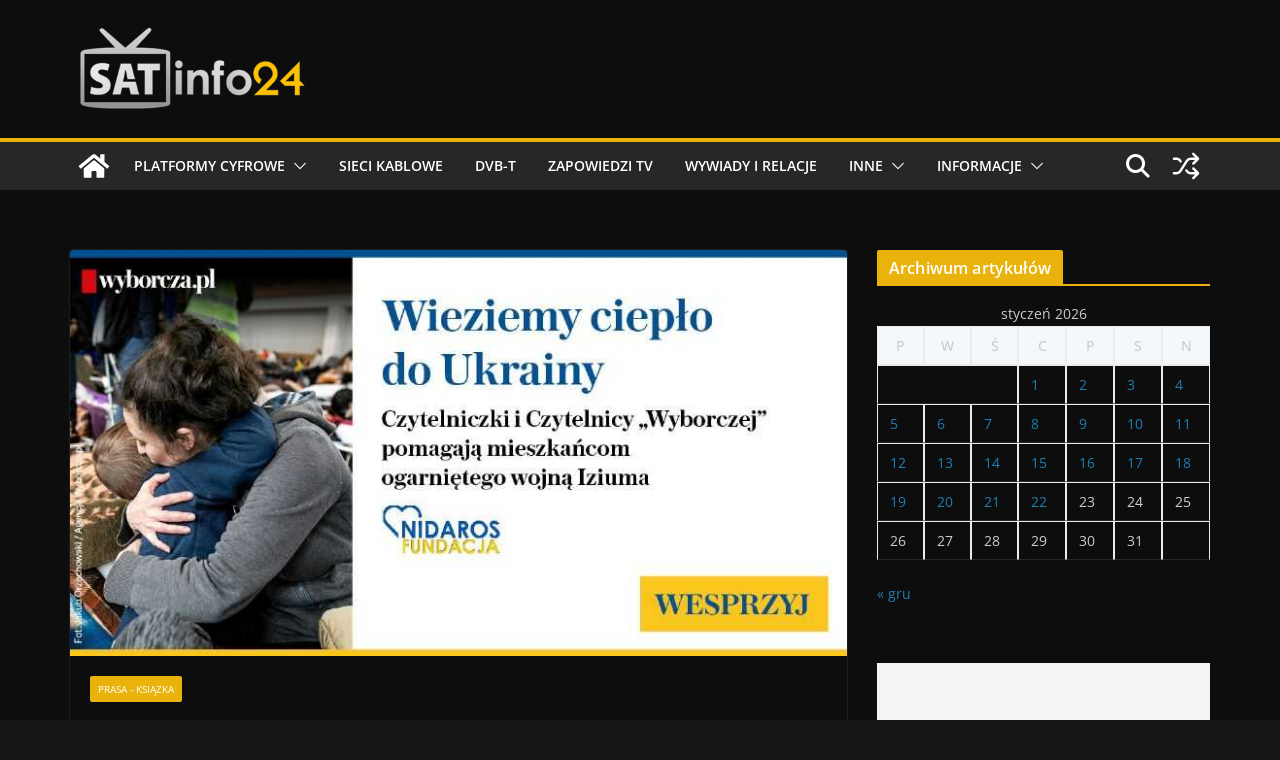

--- FILE ---
content_type: text/html; charset=utf-8
request_url: https://www.google.com/recaptcha/api2/aframe
body_size: 269
content:
<!DOCTYPE HTML><html><head><meta http-equiv="content-type" content="text/html; charset=UTF-8"></head><body><script nonce="DGhX7NAWrW6QouSZBPK-0g">/** Anti-fraud and anti-abuse applications only. See google.com/recaptcha */ try{var clients={'sodar':'https://pagead2.googlesyndication.com/pagead/sodar?'};window.addEventListener("message",function(a){try{if(a.source===window.parent){var b=JSON.parse(a.data);var c=clients[b['id']];if(c){var d=document.createElement('img');d.src=c+b['params']+'&rc='+(localStorage.getItem("rc::a")?sessionStorage.getItem("rc::b"):"");window.document.body.appendChild(d);sessionStorage.setItem("rc::e",parseInt(sessionStorage.getItem("rc::e")||0)+1);localStorage.setItem("rc::h",'1769238444731');}}}catch(b){}});window.parent.postMessage("_grecaptcha_ready", "*");}catch(b){}</script></body></html>

--- FILE ---
content_type: text/css
request_url: http://satinfo24.pl/wp-content/themes/colormag-child/style.css?ver=1.0
body_size: 211
content:
/*
Theme Name: Colormag Child Theme
Theme URI: http://themegrill.com/themes/colormag/
Description: Child Theme for Colormag
Author: ThemeGrill
Author URI: http://themegrill.com
Template: colormag
Version: 1.0
*/